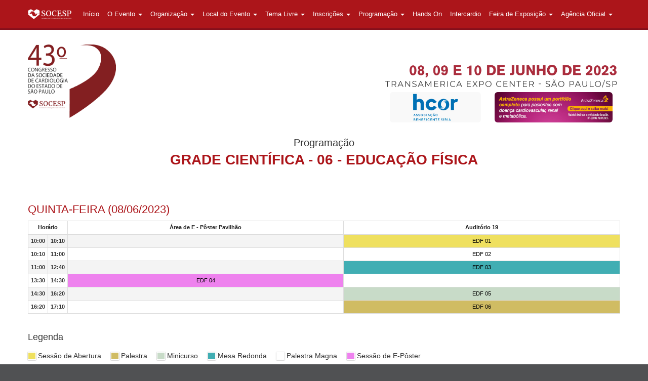

--- FILE ---
content_type: text/html; charset=utf-8
request_url: http://socesp2023.socesp.org.br/grade/publico/programacao/grade/6/educacao-fisica
body_size: 14110
content:
<!DOCTYPE html>
  <head>
    <meta charset="utf-8"><script type="text/javascript">(window.NREUM||(NREUM={})).init={ajax:{deny_list:["bam.nr-data.net"]}};(window.NREUM||(NREUM={})).loader_config={licenseKey:"c475e756f2",applicationID:"8458284"};;/*! For license information please see nr-loader-rum-1.236.0.min.js.LICENSE.txt */
(()=>{"use strict";var e,t,n={5763:(e,t,n)=>{n.d(t,{P_:()=>f,Mt:()=>p,C5:()=>s,DL:()=>m,OP:()=>_,lF:()=>E,Yu:()=>y,Dg:()=>g,CX:()=>c,GE:()=>b,sU:()=>j});var r=n(8632),i=n(9567);const o={beacon:r.ce.beacon,errorBeacon:r.ce.errorBeacon,licenseKey:void 0,applicationID:void 0,sa:void 0,queueTime:void 0,applicationTime:void 0,ttGuid:void 0,user:void 0,account:void 0,product:void 0,extra:void 0,jsAttributes:{},userAttributes:void 0,atts:void 0,transactionName:void 0,tNamePlain:void 0},a={};function s(e){if(!e)throw new Error("All info objects require an agent identifier!");if(!a[e])throw new Error("Info for ".concat(e," was never set"));return a[e]}function c(e,t){if(!e)throw new Error("All info objects require an agent identifier!");a[e]=(0,i.D)(t,o),(0,r.Qy)(e,a[e],"info")}var d=n(7056);const u=()=>{const e={blockSelector:"[data-nr-block]",maskInputOptions:{password:!0}};return{allow_bfcache:!0,privacy:{cookies_enabled:!0},ajax:{deny_list:void 0,enabled:!0,harvestTimeSeconds:10},distributed_tracing:{enabled:void 0,exclude_newrelic_header:void 0,cors_use_newrelic_header:void 0,cors_use_tracecontext_headers:void 0,allowed_origins:void 0},session:{domain:void 0,expiresMs:d.oD,inactiveMs:d.Hb},ssl:void 0,obfuscate:void 0,jserrors:{enabled:!0,harvestTimeSeconds:10},metrics:{enabled:!0},page_action:{enabled:!0,harvestTimeSeconds:30},page_view_event:{enabled:!0},page_view_timing:{enabled:!0,harvestTimeSeconds:30,long_task:!1},session_trace:{enabled:!0,harvestTimeSeconds:10},harvest:{tooManyRequestsDelay:60},session_replay:{enabled:!1,harvestTimeSeconds:60,sampleRate:.1,errorSampleRate:.1,maskTextSelector:"*",maskAllInputs:!0,get blockClass(){return"nr-block"},get ignoreClass(){return"nr-ignore"},get maskTextClass(){return"nr-mask"},get blockSelector(){return e.blockSelector},set blockSelector(t){e.blockSelector+=",".concat(t)},get maskInputOptions(){return e.maskInputOptions},set maskInputOptions(t){e.maskInputOptions={...t,password:!0}}},spa:{enabled:!0,harvestTimeSeconds:10}}},l={};function f(e){if(!e)throw new Error("All configuration objects require an agent identifier!");if(!l[e])throw new Error("Configuration for ".concat(e," was never set"));return l[e]}function g(e,t){if(!e)throw new Error("All configuration objects require an agent identifier!");l[e]=(0,i.D)(t,u()),(0,r.Qy)(e,l[e],"config")}function p(e,t){if(!e)throw new Error("All configuration objects require an agent identifier!");var n=f(e);if(n){for(var r=t.split("."),i=0;i<r.length-1;i++)if("object"!=typeof(n=n[r[i]]))return;n=n[r[r.length-1]]}return n}const h={accountID:void 0,trustKey:void 0,agentID:void 0,licenseKey:void 0,applicationID:void 0,xpid:void 0},v={};function m(e){if(!e)throw new Error("All loader-config objects require an agent identifier!");if(!v[e])throw new Error("LoaderConfig for ".concat(e," was never set"));return v[e]}function b(e,t){if(!e)throw new Error("All loader-config objects require an agent identifier!");v[e]=(0,i.D)(t,h),(0,r.Qy)(e,v[e],"loader_config")}const y=(0,r.mF)().o;var w=n(385),A=n(6818);const x={buildEnv:A.Re,bytesSent:{},queryBytesSent:{},customTransaction:void 0,disabled:!1,distMethod:A.gF,isolatedBacklog:!1,loaderType:void 0,maxBytes:3e4,offset:Math.floor(w._A?.performance?.timeOrigin||w._A?.performance?.timing?.navigationStart||Date.now()),onerror:void 0,origin:""+w._A.location,ptid:void 0,releaseIds:{},session:void 0,xhrWrappable:"function"==typeof w._A.XMLHttpRequest?.prototype?.addEventListener,version:A.q4},D={};function _(e){if(!e)throw new Error("All runtime objects require an agent identifier!");if(!D[e])throw new Error("Runtime for ".concat(e," was never set"));return D[e]}function j(e,t){if(!e)throw new Error("All runtime objects require an agent identifier!");D[e]=(0,i.D)(t,x),(0,r.Qy)(e,D[e],"runtime")}function E(e){return function(e){try{const t=s(e);return!!t.licenseKey&&!!t.errorBeacon&&!!t.applicationID}catch(e){return!1}}(e)}},9567:(e,t,n)=>{n.d(t,{D:()=>i});var r=n(50);function i(e,t){try{if(!e||"object"!=typeof e)return(0,r.Z)("Setting a Configurable requires an object as input");if(!t||"object"!=typeof t)return(0,r.Z)("Setting a Configurable requires a model to set its initial properties");const n=Object.create(Object.getPrototypeOf(t),Object.getOwnPropertyDescriptors(t)),o=0===Object.keys(n).length?e:n;for(let a in o)if(void 0!==e[a])try{"object"==typeof e[a]&&"object"==typeof t[a]?n[a]=i(e[a],t[a]):n[a]=e[a]}catch(e){(0,r.Z)("An error occurred while setting a property of a Configurable",e)}return n}catch(e){(0,r.Z)("An error occured while setting a Configurable",e)}}},6818:(e,t,n)=>{n.d(t,{Re:()=>i,gF:()=>o,q4:()=>r});const r="1.236.0",i="PROD",o="CDN"},385:(e,t,n)=>{n.d(t,{FN:()=>a,IF:()=>d,Nk:()=>l,Tt:()=>s,_A:()=>o,il:()=>r,pL:()=>c,v6:()=>i,w1:()=>u});const r="undefined"!=typeof window&&!!window.document,i="undefined"!=typeof WorkerGlobalScope&&("undefined"!=typeof self&&self instanceof WorkerGlobalScope&&self.navigator instanceof WorkerNavigator||"undefined"!=typeof globalThis&&globalThis instanceof WorkerGlobalScope&&globalThis.navigator instanceof WorkerNavigator),o=r?window:"undefined"!=typeof WorkerGlobalScope&&("undefined"!=typeof self&&self instanceof WorkerGlobalScope&&self||"undefined"!=typeof globalThis&&globalThis instanceof WorkerGlobalScope&&globalThis),a=""+o?.location,s=/iPad|iPhone|iPod/.test(navigator.userAgent),c=s&&"undefined"==typeof SharedWorker,d=(()=>{const e=navigator.userAgent.match(/Firefox[/\s](\d+\.\d+)/);return Array.isArray(e)&&e.length>=2?+e[1]:0})(),u=Boolean(r&&window.document.documentMode),l=!!navigator.sendBeacon},1117:(e,t,n)=>{n.d(t,{w:()=>o});var r=n(50);const i={agentIdentifier:"",ee:void 0};class o{constructor(e){try{if("object"!=typeof e)return(0,r.Z)("shared context requires an object as input");this.sharedContext={},Object.assign(this.sharedContext,i),Object.entries(e).forEach((e=>{let[t,n]=e;Object.keys(i).includes(t)&&(this.sharedContext[t]=n)}))}catch(e){(0,r.Z)("An error occured while setting SharedContext",e)}}}},8e3:(e,t,n)=>{n.d(t,{L:()=>u,R:()=>c});var r=n(2177),i=n(1284),o=n(4322),a=n(3325);const s={};function c(e,t){const n={staged:!1,priority:a.p[t]||0};d(e),s[e].get(t)||s[e].set(t,n)}function d(e){e&&(s[e]||(s[e]=new Map))}function u(){let e=arguments.length>0&&void 0!==arguments[0]?arguments[0]:"",t=arguments.length>1&&void 0!==arguments[1]?arguments[1]:"feature";if(d(e),!e||!s[e].get(t))return a(t);s[e].get(t).staged=!0;const n=[...s[e]];function a(t){const n=e?r.ee.get(e):r.ee,a=o.X.handlers;if(n.backlog&&a){var s=n.backlog[t],c=a[t];if(c){for(var d=0;s&&d<s.length;++d)l(s[d],c);(0,i.D)(c,(function(e,t){(0,i.D)(t,(function(t,n){n[0].on(e,n[1])}))}))}delete a[t],n.backlog[t]=null,n.emit("drain-"+t,[])}}n.every((e=>{let[t,n]=e;return n.staged}))&&(n.sort(((e,t)=>e[1].priority-t[1].priority)),n.forEach((e=>{let[t]=e;a(t)})))}function l(e,t){var n=e[1];(0,i.D)(t[n],(function(t,n){var r=e[0];if(n[0]===r){var i=n[1],o=e[3],a=e[2];i.apply(o,a)}}))}},2177:(e,t,n)=>{n.d(t,{ee:()=>d});var r=n(8632),i=n(2210),o=n(1284),a=n(5763),s="nr@context";let c=(0,r.fP)();var d;function u(){}function l(){return new u}function f(){d.aborted=!0,d.backlog={}}c.ee?d=c.ee:(d=function e(t,n){var r={},c={},g={},p=!1;try{p=16===n.length&&(0,a.OP)(n).isolatedBacklog}catch(e){}var h={on:b,addEventListener:b,removeEventListener:y,emit:m,get:A,listeners:w,context:v,buffer:x,abort:f,aborted:!1,isBuffering:D,debugId:n,backlog:p?{}:t&&"object"==typeof t.backlog?t.backlog:{}};return h;function v(e){return e&&e instanceof u?e:e?(0,i.X)(e,s,l):l()}function m(e,n,r,i,o){if(!1!==o&&(o=!0),!d.aborted||i){t&&o&&t.emit(e,n,r);for(var a=v(r),s=w(e),u=s.length,l=0;l<u;l++)s[l].apply(a,n);var f=_()[c[e]];return f&&f.push([h,e,n,a]),a}}function b(e,t){r[e]=w(e).concat(t)}function y(e,t){var n=r[e];if(n)for(var i=0;i<n.length;i++)n[i]===t&&n.splice(i,1)}function w(e){return r[e]||[]}function A(t){return g[t]=g[t]||e(h,t)}function x(e,t){var n=_();h.aborted||(0,o.D)(e,(function(e,r){t=t||"feature",c[r]=t,t in n||(n[t]=[])}))}function D(e){return!!_()[c[e]]}function _(){return h.backlog}}(void 0,"globalEE"),c.ee=d)},5546:(e,t,n)=>{n.d(t,{E:()=>r,p:()=>i});var r=n(2177).ee.get("handle");function i(e,t,n,i,o){o?(o.buffer([e],i),o.emit(e,t,n)):(r.buffer([e],i),r.emit(e,t,n))}},4322:(e,t,n)=>{n.d(t,{X:()=>o});var r=n(5546);o.on=a;var i=o.handlers={};function o(e,t,n,o){a(o||r.E,i,e,t,n)}function a(e,t,n,i,o){o||(o="feature"),e||(e=r.E);var a=t[o]=t[o]||{};(a[n]=a[n]||[]).push([e,i])}},3239:(e,t,n)=>{n.d(t,{bP:()=>s,iz:()=>c,m$:()=>a});var r=n(385);let i=!1,o=!1;try{const e={get passive(){return i=!0,!1},get signal(){return o=!0,!1}};r._A.addEventListener("test",null,e),r._A.removeEventListener("test",null,e)}catch(e){}function a(e,t){return i||o?{capture:!!e,passive:i,signal:t}:!!e}function s(e,t){let n=arguments.length>2&&void 0!==arguments[2]&&arguments[2],r=arguments.length>3?arguments[3]:void 0;window.addEventListener(e,t,a(n,r))}function c(e,t){let n=arguments.length>2&&void 0!==arguments[2]&&arguments[2],r=arguments.length>3?arguments[3]:void 0;document.addEventListener(e,t,a(n,r))}},4402:(e,t,n)=>{n.d(t,{Rl:()=>a,ky:()=>s});var r=n(385);const i="xxxxxxxx-xxxx-4xxx-yxxx-xxxxxxxxxxxx";function o(e,t){return e?15&e[t]:16*Math.random()|0}function a(){const e=r._A?.crypto||r._A?.msCrypto;let t,n=0;return e&&e.getRandomValues&&(t=e.getRandomValues(new Uint8Array(31))),i.split("").map((e=>"x"===e?o(t,++n).toString(16):"y"===e?(3&o()|8).toString(16):e)).join("")}function s(e){const t=r._A?.crypto||r._A?.msCrypto;let n,i=0;t&&t.getRandomValues&&(n=t.getRandomValues(new Uint8Array(31)));const a=[];for(var s=0;s<e;s++)a.push(o(n,++i).toString(16));return a.join("")}},7056:(e,t,n)=>{n.d(t,{Bq:()=>r,Hb:()=>o,oD:()=>i});const r="NRBA",i=144e5,o=18e5},7894:(e,t,n)=>{function r(){return Math.round(performance.now())}n.d(t,{z:()=>r})},50:(e,t,n)=>{function r(e,t){"function"==typeof console.warn&&(console.warn("New Relic: ".concat(e)),t&&console.warn(t))}n.d(t,{Z:()=>r})},2587:(e,t,n)=>{n.d(t,{N:()=>c,T:()=>d});var r=n(2177),i=n(5546),o=n(8e3),a=n(3325);const s={stn:[a.D.sessionTrace],err:[a.D.jserrors,a.D.metrics],ins:[a.D.pageAction],spa:[a.D.spa],sr:[a.D.sessionReplay,a.D.sessionTrace]};function c(e,t){const n=r.ee.get(t);e&&"object"==typeof e&&(Object.entries(e).forEach((e=>{let[t,r]=e;void 0===d[t]&&(s[t]?s[t].forEach((e=>{r?(0,i.p)("feat-"+t,[],void 0,e,n):(0,i.p)("block-"+t,[],void 0,e,n),(0,i.p)("rumresp-"+t,[Boolean(r)],void 0,e,n)})):r&&(0,i.p)("feat-"+t,[],void 0,void 0,n),d[t]=Boolean(r))})),Object.keys(s).forEach((e=>{void 0===d[e]&&(s[e]?.forEach((t=>(0,i.p)("rumresp-"+e,[!1],void 0,t,n))),d[e]=!1)})),(0,o.L)(t,a.D.pageViewEvent))}const d={}},2210:(e,t,n)=>{n.d(t,{X:()=>i});var r=Object.prototype.hasOwnProperty;function i(e,t,n){if(r.call(e,t))return e[t];var i=n();if(Object.defineProperty&&Object.keys)try{return Object.defineProperty(e,t,{value:i,writable:!0,enumerable:!1}),i}catch(e){}return e[t]=i,i}},1284:(e,t,n)=>{n.d(t,{D:()=>r});const r=(e,t)=>Object.entries(e||{}).map((e=>{let[n,r]=e;return t(n,r)}))},4351:(e,t,n)=>{n.d(t,{P:()=>o});var r=n(2177);const i=()=>{const e=new WeakSet;return(t,n)=>{if("object"==typeof n&&null!==n){if(e.has(n))return;e.add(n)}return n}};function o(e){try{return JSON.stringify(e,i())}catch(e){try{r.ee.emit("internal-error",[e])}catch(e){}}}},3960:(e,t,n)=>{n.d(t,{K:()=>a,b:()=>o});var r=n(3239);function i(){return"undefined"==typeof document||"complete"===document.readyState}function o(e,t){if(i())return e();(0,r.bP)("load",e,t)}function a(e){if(i())return e();(0,r.iz)("DOMContentLoaded",e)}},8632:(e,t,n)=>{n.d(t,{EZ:()=>d,Qy:()=>c,ce:()=>o,fP:()=>a,gG:()=>u,mF:()=>s});var r=n(7894),i=n(385);const o={beacon:"bam.nr-data.net",errorBeacon:"bam.nr-data.net"};function a(){return i._A.NREUM||(i._A.NREUM={}),void 0===i._A.newrelic&&(i._A.newrelic=i._A.NREUM),i._A.NREUM}function s(){let e=a();return e.o||(e.o={ST:i._A.setTimeout,SI:i._A.setImmediate,CT:i._A.clearTimeout,XHR:i._A.XMLHttpRequest,REQ:i._A.Request,EV:i._A.Event,PR:i._A.Promise,MO:i._A.MutationObserver,FETCH:i._A.fetch}),e}function c(e,t,n){let i=a();const o=i.initializedAgents||{},s=o[e]||{};return Object.keys(s).length||(s.initializedAt={ms:(0,r.z)(),date:new Date}),i.initializedAgents={...o,[e]:{...s,[n]:t}},i}function d(e,t){a()[e]=t}function u(){return function(){let e=a();const t=e.info||{};e.info={beacon:o.beacon,errorBeacon:o.errorBeacon,...t}}(),function(){let e=a();const t=e.init||{};e.init={...t}}(),s(),function(){let e=a();const t=e.loader_config||{};e.loader_config={...t}}(),a()}},7956:(e,t,n)=>{n.d(t,{N:()=>i});var r=n(3239);function i(e){let t=arguments.length>1&&void 0!==arguments[1]&&arguments[1],n=arguments.length>2?arguments[2]:void 0,i=arguments.length>3?arguments[3]:void 0;return void(0,r.iz)("visibilitychange",(function(){if(t)return void("hidden"==document.visibilityState&&e());e(document.visibilityState)}),n,i)}},3081:(e,t,n)=>{n.d(t,{gF:()=>o,mY:()=>i,t9:()=>r,vz:()=>s,xS:()=>a});const r=n(3325).D.metrics,i="sm",o="cm",a="storeSupportabilityMetrics",s="storeEventMetrics"},7633:(e,t,n)=>{n.d(t,{Dz:()=>i,OJ:()=>a,qw:()=>o,t9:()=>r});const r=n(3325).D.pageViewEvent,i="firstbyte",o="domcontent",a="windowload"},9251:(e,t,n)=>{n.d(t,{t:()=>r});const r=n(3325).D.pageViewTiming},5938:(e,t,n)=>{n.d(t,{W:()=>o});var r=n(5763),i=n(2177);class o{constructor(e,t,n){this.agentIdentifier=e,this.aggregator=t,this.ee=i.ee.get(e,(0,r.OP)(this.agentIdentifier).isolatedBacklog),this.featureName=n,this.blocked=!1}}},9144:(e,t,n)=>{n.d(t,{j:()=>v});var r=n(3325),i=n(5763),o=n(5546),a=n(2177),s=n(7894),c=n(8e3),d=n(3960),u=n(385),l=n(50),f=n(3081),g=n(8632);function p(){const e=(0,g.gG)();["setErrorHandler","finished","addToTrace","inlineHit","addRelease","addPageAction","setCurrentRouteName","setPageViewName","setCustomAttribute","interaction","noticeError","setUserId"].forEach((t=>{e[t]=function(){for(var n=arguments.length,r=new Array(n),i=0;i<n;i++)r[i]=arguments[i];return function(t){for(var n=arguments.length,r=new Array(n>1?n-1:0),i=1;i<n;i++)r[i-1]=arguments[i];let o=[];return Object.values(e.initializedAgents).forEach((e=>{e.exposed&&e.api[t]&&o.push(e.api[t](...r))})),o.length>1?o:o[0]}(t,...r)}}))}var h=n(2587);function v(e){let t=arguments.length>1&&void 0!==arguments[1]?arguments[1]:{},v=arguments.length>2?arguments[2]:void 0,m=arguments.length>3?arguments[3]:void 0,{init:b,info:y,loader_config:w,runtime:A={loaderType:v},exposed:x=!0}=t;const D=(0,g.gG)();y||(b=D.init,y=D.info,w=D.loader_config),(0,i.Dg)(e,b||{}),(0,i.GE)(e,w||{}),(0,i.sU)(e,A),y.jsAttributes??={},u.v6&&(y.jsAttributes.isWorker=!0),(0,i.CX)(e,y),p();const _=function(e,t){t||(0,c.R)(e,"api");const g={};var p=a.ee.get(e),h=p.get("tracer"),v="api-",m=v+"ixn-";function b(t,n,r,o){const a=(0,i.C5)(e);return null===n?delete a.jsAttributes[t]:(0,i.CX)(e,{...a,jsAttributes:{...a.jsAttributes,[t]:n}}),A(v,r,!0,o||null===n?"session":void 0)(t,n)}function y(){}["setErrorHandler","finished","addToTrace","inlineHit","addRelease"].forEach((e=>g[e]=A(v,e,!0,"api"))),g.addPageAction=A(v,"addPageAction",!0,r.D.pageAction),g.setCurrentRouteName=A(v,"routeName",!0,r.D.spa),g.setPageViewName=function(t,n){if("string"==typeof t)return"/"!==t.charAt(0)&&(t="/"+t),(0,i.OP)(e).customTransaction=(n||"http://custom.transaction")+t,A(v,"setPageViewName",!0)()},g.setCustomAttribute=function(e,t){let n=arguments.length>2&&void 0!==arguments[2]&&arguments[2];if("string"==typeof e){if(["string","number"].includes(typeof t)||null===t)return b(e,t,"setCustomAttribute",n);(0,l.Z)("Failed to execute setCustomAttribute.\nNon-null value must be a string or number type, but a type of <".concat(typeof t,"> was provided."))}else(0,l.Z)("Failed to execute setCustomAttribute.\nName must be a string type, but a type of <".concat(typeof e,"> was provided."))},g.setUserId=function(e){if("string"==typeof e||null===e)return b("enduser.id",e,"setUserId",!0);(0,l.Z)("Failed to execute setUserId.\nNon-null value must be a string type, but a type of <".concat(typeof e,"> was provided."))},g.interaction=function(){return(new y).get()};var w=y.prototype={createTracer:function(e,t){var n={},i=this,a="function"==typeof t;return(0,o.p)(m+"tracer",[(0,s.z)(),e,n],i,r.D.spa,p),function(){if(h.emit((a?"":"no-")+"fn-start",[(0,s.z)(),i,a],n),a)try{return t.apply(this,arguments)}catch(e){throw h.emit("fn-err",[arguments,this,"string"==typeof e?new Error(e):e],n),e}finally{h.emit("fn-end",[(0,s.z)()],n)}}}};function A(e,t,n,i){return function(){return(0,o.p)(f.xS,["API/"+t+"/called"],void 0,r.D.metrics,p),i&&(0,o.p)(e+t,[(0,s.z)(),...arguments],n?null:this,i,p),n?void 0:this}}function x(){n.e(439).then(n.bind(n,7438)).then((t=>{let{setAPI:n}=t;n(e),(0,c.L)(e,"api")})).catch((()=>(0,l.Z)("Downloading runtime APIs failed...")))}return["actionText","setName","setAttribute","save","ignore","onEnd","getContext","end","get"].forEach((e=>{w[e]=A(m,e,void 0,r.D.spa)})),g.noticeError=function(e,t){"string"==typeof e&&(e=new Error(e)),(0,o.p)(f.xS,["API/noticeError/called"],void 0,r.D.metrics,p),(0,o.p)("err",[e,(0,s.z)(),!1,t],void 0,r.D.jserrors,p)},u.il?(0,d.b)((()=>x()),!0):x(),g}(e,m);return(0,g.Qy)(e,_,"api"),(0,g.Qy)(e,x,"exposed"),(0,g.EZ)("activatedFeatures",h.T),_}},3325:(e,t,n)=>{n.d(t,{D:()=>r,p:()=>i});const r={ajax:"ajax",jserrors:"jserrors",metrics:"metrics",pageAction:"page_action",pageViewEvent:"page_view_event",pageViewTiming:"page_view_timing",sessionReplay:"session_replay",sessionTrace:"session_trace",spa:"spa"},i={[r.pageViewEvent]:1,[r.pageViewTiming]:2,[r.metrics]:3,[r.jserrors]:4,[r.ajax]:5,[r.sessionTrace]:6,[r.pageAction]:7,[r.spa]:8,[r.sessionReplay]:9}}},r={};function i(e){var t=r[e];if(void 0!==t)return t.exports;var o=r[e]={exports:{}};return n[e](o,o.exports,i),o.exports}i.m=n,i.d=(e,t)=>{for(var n in t)i.o(t,n)&&!i.o(e,n)&&Object.defineProperty(e,n,{enumerable:!0,get:t[n]})},i.f={},i.e=e=>Promise.all(Object.keys(i.f).reduce(((t,n)=>(i.f[n](e,t),t)),[])),i.u=e=>(({78:"page_action-aggregate",147:"metrics-aggregate",242:"session-manager",317:"jserrors-aggregate",348:"page_view_timing-aggregate",412:"lazy-feature-loader",439:"async-api",538:"recorder",590:"session_replay-aggregate",675:"compressor",733:"session_trace-aggregate",786:"page_view_event-aggregate",873:"spa-aggregate",898:"ajax-aggregate"}[e]||e)+"."+{78:"ac76d497",147:"3dc53903",148:"1a20d5fe",242:"2a64278a",317:"49e41428",348:"bd6de33a",412:"2f55ce66",439:"30bd804e",538:"1b18459f",590:"cf0efb30",675:"ae9f91a8",733:"83105561",786:"06482edd",860:"03a8b7a5",873:"e6b09d52",898:"998ef92b"}[e]+"-1.236.0.min.js"),i.o=(e,t)=>Object.prototype.hasOwnProperty.call(e,t),e={},t="NRBA:",i.l=(n,r,o,a)=>{if(e[n])e[n].push(r);else{var s,c;if(void 0!==o)for(var d=document.getElementsByTagName("script"),u=0;u<d.length;u++){var l=d[u];if(l.getAttribute("src")==n||l.getAttribute("data-webpack")==t+o){s=l;break}}s||(c=!0,(s=document.createElement("script")).charset="utf-8",s.timeout=120,i.nc&&s.setAttribute("nonce",i.nc),s.setAttribute("data-webpack",t+o),s.src=n),e[n]=[r];var f=(t,r)=>{s.onerror=s.onload=null,clearTimeout(g);var i=e[n];if(delete e[n],s.parentNode&&s.parentNode.removeChild(s),i&&i.forEach((e=>e(r))),t)return t(r)},g=setTimeout(f.bind(null,void 0,{type:"timeout",target:s}),12e4);s.onerror=f.bind(null,s.onerror),s.onload=f.bind(null,s.onload),c&&document.head.appendChild(s)}},i.r=e=>{"undefined"!=typeof Symbol&&Symbol.toStringTag&&Object.defineProperty(e,Symbol.toStringTag,{value:"Module"}),Object.defineProperty(e,"__esModule",{value:!0})},i.j=6,i.p="https://js-agent.newrelic.com/",(()=>{var e={6:0,352:0};i.f.j=(t,n)=>{var r=i.o(e,t)?e[t]:void 0;if(0!==r)if(r)n.push(r[2]);else{var o=new Promise(((n,i)=>r=e[t]=[n,i]));n.push(r[2]=o);var a=i.p+i.u(t),s=new Error;i.l(a,(n=>{if(i.o(e,t)&&(0!==(r=e[t])&&(e[t]=void 0),r)){var o=n&&("load"===n.type?"missing":n.type),a=n&&n.target&&n.target.src;s.message="Loading chunk "+t+" failed.\n("+o+": "+a+")",s.name="ChunkLoadError",s.type=o,s.request=a,r[1](s)}}),"chunk-"+t,t)}};var t=(t,n)=>{var r,o,[a,s,c]=n,d=0;if(a.some((t=>0!==e[t]))){for(r in s)i.o(s,r)&&(i.m[r]=s[r]);if(c)c(i)}for(t&&t(n);d<a.length;d++)o=a[d],i.o(e,o)&&e[o]&&e[o][0](),e[o]=0},n=window.webpackChunkNRBA=window.webpackChunkNRBA||[];n.forEach(t.bind(null,0)),n.push=t.bind(null,n.push.bind(n))})();var o={};(()=>{i.r(o);var e=i(3325),t=i(5763);const n=Object.values(e.D);function r(e){const r={};return n.forEach((n=>{r[n]=function(e,n){return!1!==(0,t.Mt)(n,"".concat(e,".enabled"))}(n,e)})),r}var a=i(9144);var s=i(5546),c=i(385),d=i(8e3),u=i(5938),l=i(3960),f=i(50);class g extends u.W{constructor(e,t,n){let r=!(arguments.length>3&&void 0!==arguments[3])||arguments[3];super(e,t,n),this.auto=r,this.abortHandler,this.featAggregate,this.onAggregateImported,r&&(0,d.R)(e,n)}importAggregator(){let e=arguments.length>0&&void 0!==arguments[0]?arguments[0]:{};if(this.featAggregate||!this.auto)return;const n=c.il&&!0===(0,t.Mt)(this.agentIdentifier,"privacy.cookies_enabled");let r;this.onAggregateImported=new Promise((e=>{r=e}));const o=async()=>{let t;try{if(n){const{setupAgentSession:e}=await Promise.all([i.e(860),i.e(242)]).then(i.bind(i,3228));t=e(this.agentIdentifier)}}catch(e){(0,f.Z)("A problem occurred when starting up session manager. This page will not start or extend any session.",e)}try{if(!this.shouldImportAgg(this.featureName,t))return void(0,d.L)(this.agentIdentifier,this.featureName);const{lazyFeatureLoader:n}=await i.e(412).then(i.bind(i,8582)),{Aggregate:o}=await n(this.featureName,"aggregate");this.featAggregate=new o(this.agentIdentifier,this.aggregator,e),r(!0)}catch(e){(0,f.Z)("Downloading and initializing ".concat(this.featureName," failed..."),e),this.abortHandler?.(),r(!1)}};c.il?(0,l.b)((()=>o()),!0):o()}shouldImportAgg(n,r){return n!==e.D.sessionReplay||!1!==(0,t.Mt)(this.agentIdentifier,"session_trace.enabled")&&(!!r?.isNew||!!r?.state.sessionReplay)}}var p=i(7633),h=i(7894);class v extends g{static featureName=p.t9;constructor(n,r){let i=!(arguments.length>2&&void 0!==arguments[2])||arguments[2];if(super(n,r,p.t9,i),("undefined"==typeof PerformanceNavigationTiming||c.Tt)&&"undefined"!=typeof PerformanceTiming){const r=(0,t.OP)(n);r[p.Dz]=Math.max(Date.now()-r.offset,0),(0,l.K)((()=>r[p.qw]=Math.max((0,h.z)()-r[p.Dz],0))),(0,l.b)((()=>{const t=(0,h.z)();r[p.OJ]=Math.max(t-r[p.Dz],0),(0,s.p)("timing",["load",t],void 0,e.D.pageViewTiming,this.ee)}))}this.importAggregator()}}var m=i(1117),b=i(1284);class y extends m.w{constructor(e){super(e),this.aggregatedData={}}store(e,t,n,r,i){var o=this.getBucket(e,t,n,i);return o.metrics=function(e,t){t||(t={count:0});return t.count+=1,(0,b.D)(e,(function(e,n){t[e]=w(n,t[e])})),t}(r,o.metrics),o}merge(e,t,n,r,i){var o=this.getBucket(e,t,r,i);if(o.metrics){var a=o.metrics;a.count+=n.count,(0,b.D)(n,(function(e,t){if("count"!==e){var r=a[e],i=n[e];i&&!i.c?a[e]=w(i.t,r):a[e]=function(e,t){if(!t)return e;t.c||(t=A(t.t));return t.min=Math.min(e.min,t.min),t.max=Math.max(e.max,t.max),t.t+=e.t,t.sos+=e.sos,t.c+=e.c,t}(i,a[e])}}))}else o.metrics=n}storeMetric(e,t,n,r){var i=this.getBucket(e,t,n);return i.stats=w(r,i.stats),i}getBucket(e,t,n,r){this.aggregatedData[e]||(this.aggregatedData[e]={});var i=this.aggregatedData[e][t];return i||(i=this.aggregatedData[e][t]={params:n||{}},r&&(i.custom=r)),i}get(e,t){return t?this.aggregatedData[e]&&this.aggregatedData[e][t]:this.aggregatedData[e]}take(e){for(var t={},n="",r=!1,i=0;i<e.length;i++)t[n=e[i]]=x(this.aggregatedData[n]),t[n].length&&(r=!0),delete this.aggregatedData[n];return r?t:null}}function w(e,t){return null==e?function(e){e?e.c++:e={c:1};return e}(t):t?(t.c||(t=A(t.t)),t.c+=1,t.t+=e,t.sos+=e*e,e>t.max&&(t.max=e),e<t.min&&(t.min=e),t):{t:e}}function A(e){return{t:e,min:e,max:e,sos:e*e,c:1}}function x(e){return"object"!=typeof e?[]:(0,b.D)(e,D)}function D(e,t){return t}var _=i(8632),j=i(4402),E=i(4351);var k=i(7956),T=i(3239),I=i(9251);class N extends g{static featureName=I.t;constructor(e,n){let r=!(arguments.length>2&&void 0!==arguments[2])||arguments[2];super(e,n,I.t,r),c.il&&((0,t.OP)(e).initHidden=Boolean("hidden"===document.visibilityState),(0,k.N)((()=>(0,s.p)("docHidden",[(0,h.z)()],void 0,I.t,this.ee)),!0),(0,T.bP)("pagehide",(()=>(0,s.p)("winPagehide",[(0,h.z)()],void 0,I.t,this.ee))),this.importAggregator())}}var P=i(3081);class S extends g{static featureName=P.t9;constructor(e,t){let n=!(arguments.length>2&&void 0!==arguments[2])||arguments[2];super(e,t,P.t9,n),this.importAggregator()}}new class{constructor(e){let t=arguments.length>1&&void 0!==arguments[1]?arguments[1]:(0,j.ky)(16);c._A?(this.agentIdentifier=t,this.sharedAggregator=new y({agentIdentifier:this.agentIdentifier}),this.features={},this.desiredFeatures=new Set(e.features||[]),this.desiredFeatures.add(v),Object.assign(this,(0,a.j)(this.agentIdentifier,e,e.loaderType||"agent")),this.start()):(0,f.Z)("Failed to initial the agent. Could not determine the runtime environment.")}get config(){return{info:(0,t.C5)(this.agentIdentifier),init:(0,t.P_)(this.agentIdentifier),loader_config:(0,t.DL)(this.agentIdentifier),runtime:(0,t.OP)(this.agentIdentifier)}}start(){const t="features";try{const n=r(this.agentIdentifier),i=[...this.desiredFeatures];i.sort(((t,n)=>e.p[t.featureName]-e.p[n.featureName])),i.forEach((t=>{if(n[t.featureName]||t.featureName===e.D.pageViewEvent){const r=function(t){switch(t){case e.D.ajax:return[e.D.jserrors];case e.D.sessionTrace:return[e.D.ajax,e.D.pageViewEvent];case e.D.sessionReplay:return[e.D.sessionTrace];case e.D.pageViewTiming:return[e.D.pageViewEvent];default:return[]}}(t.featureName);r.every((e=>n[e]))||(0,f.Z)("".concat(t.featureName," is enabled but one or more dependent features has been disabled (").concat((0,E.P)(r),"). This may cause unintended consequences or missing data...")),this.features[t.featureName]=new t(this.agentIdentifier,this.sharedAggregator)}})),(0,_.Qy)(this.agentIdentifier,this.features,t)}catch(e){(0,f.Z)("Failed to initialize all enabled instrument classes (agent aborted) -",e);for(const e in this.features)this.features[e].abortHandler?.();const n=(0,_.fP)();return delete n.initializedAgents[this.agentIdentifier]?.api,delete n.initializedAgents[this.agentIdentifier]?.[t],delete this.sharedAggregator,n.ee?.abort(),delete n.ee?.get(this.agentIdentifier),!1}}}({features:[v,N,S],loaderType:"lite"})})(),window.NRBA=o})();</script>
    <meta name="viewport" content="width=device-width, initial-scale=1.0">
    <title>43º Congresso da Sociedade de Cardiologia do Estado de São Paulo</title>
    <link type="text/css" href="/grade/css/bootstrap.css" rel="stylesheet" /><link type="text/css" href="/grade/css/bootstrap-theme.css" rel="stylesheet" /><link type="text/css" href="/grade/css/base.css" rel="stylesheet" /><link type="text/css" href="/grade/css/estilo.css" rel="stylesheet" /><link type="text/css" href="/grade/lib/jquery.fancybox-2.0.3/jquery.fancybox.css" rel="stylesheet" /><link type="text/css" href="/grade/lib/jquery-ui-timepicker-0.2.9/jquery.ui.timepicker.css" rel="stylesheet" /><link type="text/css" href="/grade/lib/jquery-ui/smoothness/jquery-ui.css" rel="stylesheet" /><script type="text/javascript" src="/grade/lib/jquery-1.7.1.min.js"></script><script type="text/javascript" src="/grade/lib/jquery-ui/jquery-ui.min.js"></script><script type="text/javascript" src="/grade/lib/jquery-ui/jquery.ui.datepicker-pt-BR.js"></script><script type="text/javascript" src="/grade/js/bootstrap.min.js"></script>
    <!-- Le fav and touch icons -->
    <link rel="shortcut icon" href="/grade/imagens/favicon.ico">
    <link rel="apple-touch-icon-precomposed" sizes="144x144" href="/grade/imagens/apple-touch-icon-144-precomposed.png">
    <link rel="apple-touch-icon-precomposed" sizes="114x114" href="/grade/imagens/apple-touch-icon-114-precomposed.png">
    <link rel="apple-touch-icon-precomposed" sizes="72x72" href="/grade/imagens/apple-touch-icon-72-precomposed.png">
    <link rel="apple-touch-icon-precomposed" href="/grade/imagens/apple-touch-icon-57-precomposed.png">
    <script type="text/javascript" src="/grade/lib/html5shiv/html5.js"></script>
    <!--[if lt IE 9]>
    <script src="https://oss.maxcdn.com/libs/html5shiv/3.7.0/html5shiv.js"></script>
    <script src="https://oss.maxcdn.com/libs/respond.js/1.3.0/respond.min.js"></script>
    <![endif]-->

	<!-- Google tag (gtag.js) -->
	<script async src="https://www.googletagmanager.com/gtag/js?id=G-X6XK5M7FCX"></script>
	<script>
	  window.dataLayer = window.dataLayer || [];
	  function gtag(){dataLayer.push(arguments);}
	  gtag('js', new Date());

	  gtag('config', 'G-X6XK5M7FCX');
	</script>

	<style type="text/css">
		@media (min-width: 1200px) {
			.container {
				width: 1200px;
			}
		}
	</style>
    
  </head>

  <body style="padding-top: 55px;">
    <div id="topo">
      <div class="container">
        <div class="row">
          <div class="col-md-6">
			  <div class="logotipo">
				  <a href="http://socesp2023.socesp.org.br"><img src="/grade/imagens/logo.png" class="img-responsive" alt="CONGRESSO SOCESP" style="max-height:150px;" /></a>
			  </div>
        </div>
		<div class="dataevento col-md-5 col-md-offset-1" style="text-align: right;">
			<img class="img-responsive" src="/grade/imagens/data.png" />
			<div class="row-fluid patrocinio">
				<div class="col-md-5">
					<a href="https://www.hcor.com.br/" target="_blank"><img class="img-rounded" src="/grade/arquivos/banner-hcor.jpg" style="max-height: 60px;" /></a>
				</div>
				<div class="col-md-7">
					<a href="https://www.azmed.com.br/" target="_blank"><img class="img-rounded" src="/grade/arquivos/banner-azmed.jpg" style="max-height: 60px;" /></a>
				</div>
			</div>
      </div>
    </div>
    
    <div id="nav" class="header">
	  <nav id="menu" class="navbar navbar-default navbar-fixed-top" role="navigation">
        <div class="container">
		  <div class="navbar-header">
            <button type="button" class="navbar-toggle" data-toggle="collapse" data-target="#bs-example-navbar-collapse-1"> <span class="sr-only">Exibir menu</span> <span class="icon-bar"></span> <span class="icon-bar"></span> <span class="icon-bar"></span> </button>
			<a class="navbar-brand" href="#"><img src="/grade/arquivos/logotipos/socesp.png" class="img-responsive" alt="SOCESP" style="max-height:20px;" /></a>
          </div>
          <div class="collapse navbar-collapse" id="bs-example-navbar-collapse-1">
            <ul class="nav navbar-nav">
				<li><a href="http://socesp2023.socesp.org.br/">Início</a></li>
				<li class="dropdown">
					<a class="dropdown-toggle" data-toggle="dropdown" href="#">O Evento <b class="caret"></b></a>
					<ul class="dropdown-menu">
						<li><a href="http://socesp2023.socesp.org.br/o-evento/mensagem-do-presidente-da-socesp">Mensagem da Presidente da SOCESP</a></li>
						<li><a href="http://socesp2023.socesp.org.br/o-evento/mensagem-do-presidente-do-congresso">Mensagem da Presidente do Congresso</a></li>
						<li><a href="http://socesp2023.socesp.org.br/o-evento/mensagem-do-coordenador-cientifico">Mensagem do Diretor Científico da SOCESP</a></li>
						<li><a href="http://socesp2023.socesp.org.br/o-evento/mensagem-da-comissao-cientifica">Mensagem da Comissão Científica do Congresso</a></li>
						<li><a href="http://socesp2023.socesp.org.br/o-evento/mensagem-do-coordenador-de-temas-livres">Mensagem do Coordenador de Temas Livres</a></li>
						<li><a href="http://socesp2023.socesp.org.br/o-evento/mensagem-do-coordenador-hands-on">Mensagem do Coordenador do Hands On</a></li>
					</ul>
				</li>
				<li class="dropdown">
					<a class="dropdown-toggle" data-toggle="dropdown" href="#">Organização <b class="caret"></b></a>
					<ul class="dropdown-menu">
						<li><a href="http://socesp2023.socesp.org.br/organizacao/comissoes">Comissões</a></li>
						<li><a href="http://socesp2023.socesp.org.br/organizacao/diretoria-socesp">Diretoria SOCESP</a></li>
						<li><a href="http://socesp2023.socesp.org.br/organizacao/departamentos-socesp">Departamentos SOCESP</a></li>
						<li><a href="http://socesp2023.socesp.org.br/organizacao/presidentes-regionais">Regionais SOCESP</a></li>
						<li><a href="http://socesp2023.socesp.org.br/organizacao/contatos">Contatos</a></li>
					</ul>
				</li>
				<li class="dropdown">
					<a class="dropdown-toggle" data-toggle="dropdown" href="#">Local do Evento <b class="caret"></b></a>
					<ul class="dropdown-menu">
						<li><a href="http://socesp2023.socesp.org.br/local-do-evento/conheca-a-cidade">Conheça a Cidade</a></li>
						<li><a href="http://socesp2023.socesp.org.br/local-do-evento/conheca-o-centro-de-eventos">Conheça o Centro de Eventos</a></li>
						<li><a href="http://socesp2023.socesp.org.br/local-do-evento/alimentacao">Praça de Alimentação</a></li>
						<li><a href="http://socesp2023.socesp.org.br/local-do-evento/socesp-class">SOCESP Class</a></li>
					</ul>
				</li>
				<li class="dropdown">
					<a class="dropdown-toggle" data-toggle="dropdown" href="#">Tema Livre <b class="caret"></b></a>
					<ul class="dropdown-menu">
						<li><a href="/grade/arquivos/socesp-2023-Suplemento-TL.pdf" target="_blank">Suplemento de Temas Livres 2023</a></li>
						<li><a href="http://socesp2023.socesp.org.br/trabalho">Trabalhos aprovados</a></li>
						<li><a href="http://socesp2023.socesp.org.br/trabalho/selecionados">Trabalhos selecionados para prêmio</a></li>
						<li><a href="http://socesp2023.socesp.org.br/trabalho/premiados">Trabalhos premiados</a></li>
						<!--
						<li><a href="http://socesp2023.socesp.org.br/tema-livre/normas-para-apresentacao">Normas para Apresentação de Trabalhos</a></li>
						<li><a href="http://socesp2023.socesp.org.br/tema-livre/premiados">Instruções para trabalhos aprovados para Sessão de Prêmios</a></li>
						-->
						<li><a href="http://socesp2023.socesp.org.br/tema-livre/normas-para-envio">Normas para Envio de Trabalhos</a></li>
						<li><a href="http://socesp2023.socesp.org.br/tema-livre/normas-para-envio-de-eposter">Normas para Envio de E-Pôsteres</a></li>
						<li><a href="http://socesp2023.socesp.org.br/tema-livre/premiacoes">Premiações</a></li>
					</ul>
				</li>
				<li class="dropdown">
					<a class="dropdown-toggle" data-toggle="dropdown" href="#">Inscrições <b class="caret"></b></a>
					<ul class="dropdown-menu">
						<li><a href="http://socesp2023.socesp.org.br/inscricoes/informacoes">Informações</a></li>
						<li><a href="http://socesp2023.socesp.org.br/inscricoes/criterios-para-cancelamento">Critérios para cancelamento</a></li>
						<li><a href="http://socesp2023.socesp.org.br/inscricoes/cardiopatia-congenita">Cardiopatia Congênita</a></li>
						<li><a href="http://socesp2023.socesp.org.br/inscricoes/pontuacao-cna">Pontuação CNA</a></li>
					</ul>
				</li>
				<li class="dropdown">
					<a class="dropdown-toggle" data-toggle="dropdown" href="#">Programação <b class="caret"></b></a>
					<ul class="dropdown-menu">
					  <li><a href="/grade/publico/palestrantes">Participantes da Programação</a></li>
					  <li><a href="http://socesp2023.socesp.org.br/programacao/palestrantes-internacionais">Palestrantes Internacionais</a></li>
					  <li><a href="http://socesp2023.socesp.org.br/programacao/radio-socesp">Rádio SOCESP ON</a></li>
					  <li class="divider"></li>
					  <!--<li><a href="/grade/publico/palestrantes/agenda">Minha Agenda</a></li>-->
					  <li><a href="/grade/publico/atividades">Atividades</a></li>
					  <!--
						<li><a href="https://www.flipsnack.com/F9969E77C6F/programa-preliminar19-04/full-view.html" target="_blank">Programação eletrônica</a></li>
					  -->
					  <li><a href="http://socesp2023.socesp.org.br/arquivos/SOCESP_Congresso2023.pdf" target="_blank">Programação em PDF</a></li>
					  <li class="divider"></li>
					  <li><a href="/grade/publico/programacao/grade/4/area-medica">Programação</a></li>
					  <li><a href="/grade/publico/programacao/grade/15/simposio-satelite">Simpósio Satélite</a></li>
					  <li><a href="/grade/publico/programacao/grade/18/arena">Arena</a></li>
					  <li><a href="/grade/publico/programacao/grade/19/arena">Arena de Inovação de Tecnologia</a></li>
					  <li><a href="/grade/publico/programacao/grade/20/arena">Hands On</a></li>
					  <li><a href="/grade/publico/programacao/grade/5/enfermagem">Enfermagem</a></li>
					  <li><a href="/grade/publico/programacao/grade/6/educacao-fisica">Educação Física</a></li>
					  <li><a href="/grade/publico/programacao/grade/14/farmacologia">Farmacologia</a></li>
					  <li><a href="/grade/publico/programacao/grade/7/fisioterapia">Fisioterapia</a></li>
					  <li><a href="/grade/publico/programacao/grade/8/odontologia">Odontologia</a></li>
					  <li><a href="/grade/publico/programacao/grade/9/psicologia">Psicologia</a></li>
					  <li><a href="/grade/publico/programacao/grade/10/nutricao">Nutrição</a></li>
					  <li><a href="/grade/publico/programacao/grade/11/servico-social">Serviço Social</a></li>
					</ul>
				</li>
				<li><a href="http://socesp2023.socesp.org.br/hands-on">Hands On</a></li>
				<li><a href="http://socesp2023.socesp.org.br/intercardio">Intercardio</a></li>
				<li class="dropdown">
					<a class="dropdown-toggle" data-toggle="dropdown" href="#">Feira de Exposição <b class="caret"></b></a>
					<ul class="dropdown-menu">
						<li><a href="http://socesp2023.socesp.org.br/feira-de-exposicao/expositores">Expositores</a></li>
						<li><a href="http://socesp2023.socesp.org.br/feira-de-exposicao/planta-da-feira">Planta da Feira</a></li>
						<li><a href="http://socesp2023.socesp.org.br/feira-de-exposicao/patrocinadores">Patrocinadores</a></li>
						<li><a href="http://socesp2023.socesp.org.br/feira-de-exposicao/simposios">Simpósio e Arena</a></li>
						<li><a href="http://socesp2023.socesp.org.br/inscricoes/inscricoes-patrocinadas">Inscrição Patrocinada</a></li>
						<!--
						<li><a href="http://socesp2023.socesp.org.br/feira-de-exposicao/arena-de-inovacao">Arena de Inovação</a></li>
						-->
					</ul>
				</li>
				<li class="dropdown">
					<a class="dropdown-toggle" data-toggle="dropdown" href="#">Agência Oficial <b class="caret"></b></a>
					<ul class="dropdown-menu">
						<li><a href="http://socesp2023.socesp.org.br/agencias-oficiais/hospedagem">Hospedagem</a></li>
						<li><a href="http://socesp2023.socesp.org.br/agencias-oficiais/traslado">Traslado</a></li>
					</ul>
				</li>
            </ul>
          </div>
        </nav>
      </div>
    </div>

    <div id="conteudo">
    	<div class="titulo">
	<div class="container">
        <h1>Programação</h1>
        <h2>Grade Científica - 06 - Educação Física</h2>
    </div>
</div>
<div class="container programacao">
    <div class="sombra"><img src="/grade/imagens/sombra.png" class="img-responsive" alt="" /></div>
    <div class="grade">
    		        
<h2>Quinta-Feira (08/06/2023)</h2>
<table class="table table-condensed table-striped table-bordered">
    <thead>
        <tr>
            <th style="width:auto;" colspan="2" class="titulo">Horário</th>
                            <th valign="top" class="titulo" style="width:50%;">
					Área de E - Pôster Pavilhão									</th>
                            <th valign="top" class="titulo" style="width:50%;">
					Auditório 19									</th>
                    </tr>
    </thead>
    <tbody>
                    <tr>
                <th>10:00</th>
                <th>10:10</th>
                <td>&nbsp;</td><td
		style="text-align: center; background-color: #EFE05F"
    >
	<a href="/grade/publico/palestrantes/atividade/1" rel="galeria" class="detalhes-link fancybox.ajax">EDF 01</a>			<!--<span></span>-->
			</td>            </tr>
                    <tr>
                <th>10:10</th>
                <th>11:00</th>
                <td>&nbsp;</td><td
		style="text-align: center; background-color: vinho"
    >
	<a href="/grade/publico/palestrantes/atividade/2" rel="galeria" class="detalhes-link fancybox.ajax">EDF 02</a>			<!--<span></span>-->
			</td>            </tr>
                    <tr>
                <th>11:00</th>
                <th>12:40</th>
                <td>&nbsp;</td><td
		style="text-align: center; background-color: #41AEB3"
    >
	<a href="/grade/publico/palestrantes/atividade/3" rel="galeria" class="detalhes-link fancybox.ajax">EDF 03</a>			<!--<span></span>-->
			</td>            </tr>
                    <tr>
                <th>13:30</th>
                <th>14:30</th>
                <td
		style="text-align: center; background-color: violet"
    >
	<a href="/grade/publico/palestrantes/atividade/4" rel="galeria" class="detalhes-link fancybox.ajax">EDF 04</a>			<!--<span></span>-->
			</td><td>&nbsp;</td>            </tr>
                    <tr>
                <th>14:30</th>
                <th>16:20</th>
                <td>&nbsp;</td><td
		style="text-align: center; background-color: #C8DBC8"
    >
	<a href="/grade/publico/palestrantes/atividade/5" rel="galeria" class="detalhes-link fancybox.ajax">EDF 05</a>			<!--<span></span>-->
			</td>            </tr>
                    <tr>
                <th>16:20</th>
                <th>17:10</th>
                <td>&nbsp;</td><td
		style="text-align: center; background-color: #D0BC63"
    >
	<a href="/grade/publico/palestrantes/atividade/6" rel="galeria" class="detalhes-link fancybox.ajax">EDF 06</a>			<!--<span></span>-->
			</td>            </tr>
            </tbody>
</table>

<h3>Legenda</h3>
<ul class="legenda">
	<li><span class="colorbox" style="background-color:#EFE05F">&nbsp;</span> <span class="title">Sessão de Abertura</span></li>
	<li><span class="colorbox" style="background-color:#D0BC63">&nbsp;</span> <span class="title">Palestra</span></li>
	<li><span class="colorbox" style="background-color:#C8DBC8">&nbsp;</span> <span class="title">Minicurso</span></li>
	<li><span class="colorbox" style="background-color:#41AEB3">&nbsp;</span> <span class="title">Mesa Redonda</span></li>
	<li><span class="colorbox" style="background-color:vinho">&nbsp;</span> <span class="title">Palestra Magna</span></li>
	<li><span class="colorbox" style="background-color:violet">&nbsp;</span> <span class="title">Sessão de E-Pôster</span></li>
</ul>
<h2>Sexta-Feira (09/06/2023)</h2>
<table class="table table-condensed table-striped table-bordered">
    <thead>
        <tr>
            <th style="width:auto;" colspan="2" class="titulo">Horário</th>
                            <th valign="top" class="titulo" style="width:50%;">
					Área de E - Pôster Pavilhão									</th>
                            <th valign="top" class="titulo" style="width:50%;">
					Auditório 19									</th>
                    </tr>
    </thead>
    <tbody>
                    <tr>
                <th>09:00</th>
                <th>10:50</th>
                <td>&nbsp;</td><td
		style="text-align: center; background-color: #41AEB3"
    >
	<a href="/grade/publico/palestrantes/atividade/7" rel="galeria" class="detalhes-link fancybox.ajax">EDF 07</a>			<!--<span></span>-->
			</td>            </tr>
                    <tr>
                <th>10:50</th>
                <th>11:20</th>
                <td>&nbsp;</td><td
		style="text-align: center; background-color: #7BB28A"
    >
	<a href="/grade/publico/palestrantes/atividade/8" rel="galeria" class="detalhes-link fancybox.ajax">EDF 08</a>			<!--<span></span>-->
			</td>            </tr>
                    <tr>
                <th>11:20</th>
                <th>12:00</th>
                <td>&nbsp;</td><td
		style="text-align: center; background-color: #41AEB3"
    >
	<a href="/grade/publico/palestrantes/atividade/9" rel="galeria" class="detalhes-link fancybox.ajax">EDF 09</a>			<!--<span></span>-->
			</td>            </tr>
                    <tr>
                <th>12:00</th>
                <th>13:30</th>
                <td>&nbsp;</td><td
		style="text-align: center; background-color: lightpi"
    >
	<a href="/grade/publico/palestrantes/atividade/10" rel="galeria" class="detalhes-link fancybox.ajax">EDF 10</a>			<!--<span></span>-->
			</td>            </tr>
                    <tr>
                <th>13:30</th>
                <th>14:20</th>
                <td
		style="text-align: center; background-color: violet"
    >
	<a href="/grade/publico/palestrantes/atividade/11" rel="galeria" class="detalhes-link fancybox.ajax">EDF 11</a>			<!--<span></span>-->
			</td><td>&nbsp;</td>            </tr>
                    <tr>
                <th>14:20</th>
                <th>15:00</th>
                <td>&nbsp;</td><td
		style="text-align: center; background-color: vinho"
    >
	<a href="/grade/publico/palestrantes/atividade/12" rel="galeria" class="detalhes-link fancybox.ajax">EDF 12</a>			<!--<span></span>-->
			</td>            </tr>
                    <tr>
                <th>15:00</th>
                <th>16:55</th>
                <td>&nbsp;</td><td
		style="text-align: center; background-color: #41AEB3"
    >
	<a href="/grade/publico/palestrantes/atividade/13" rel="galeria" class="detalhes-link fancybox.ajax">EDF 13</a>			<!--<span></span>-->
			</td>            </tr>
                    <tr>
                <th>17:10</th>
                <th>18:10</th>
                <td>&nbsp;</td><td
		style="text-align: center; background-color: #41AEB3"
    >
	<a href="/grade/publico/palestrantes/atividade/14" rel="galeria" class="detalhes-link fancybox.ajax">EDF 14</a>			<!--<span></span>-->
			</td>            </tr>
                    <tr>
                <th>18:10</th>
                <th>18:30</th>
                <td>&nbsp;</td><td
		style="text-align: center; background-color: #7BB28A"
    >
	<a href="/grade/publico/palestrantes/atividade/15" rel="galeria" class="detalhes-link fancybox.ajax">EDF 15</a>			<!--<span></span>-->
			</td>            </tr>
            </tbody>
</table>

<h3>Legenda</h3>
<ul class="legenda">
	<li><span class="colorbox" style="background-color:#7BB28A">&nbsp;</span> <span class="title">Destaque </span></li>
	<li><span class="colorbox" style="background-color:#41AEB3">&nbsp;</span> <span class="title">Mesa Redonda</span></li>
	<li><span class="colorbox" style="background-color:vinho">&nbsp;</span> <span class="title">Palestra Magna</span></li>
	<li><span class="colorbox" style="background-color:lightpi">&nbsp;</span> <span class="title">Intervalo</span></li>
	<li><span class="colorbox" style="background-color:violet">&nbsp;</span> <span class="title">Sessão de E-Pôster</span></li>
</ul>    </div>

	<div class="usabilidade" style="clear:both;">
    <div class="container">
   		<hr />
    	<a class="setas prev vMiddle" href="javascript:history.back()">voltar</a>
        <a class="setas topo vMiddle" href="Javascript:void(0)">topo</a>
    </div>
</div></div>
    </div>
    <div id="realizacao">
      <div class="container">
       <div class="row">
        <div class="col-md-3">
          <h3>Realização e Secretaria Executiva</h3>
          <img src="/grade/arquivos/logotipos/socesp.png" alt="SOCESP" />
        </div>
		<div class="col-md-2 col-md-offset-4">
			<h3>Parceria</h3>
			<a href="https://www.innovationplay.com.br/" target="_blank"><img class="img-responsive" src="/grade/arquivos/logotipos/innovation.jpg" alt="Innovation Play" /></a>
		</div>
        <div class="col-md-2">
          <h3>Organização Científica</h3>
          <img src="/grade/arquivos/logotipos/sd.png" alt="SD Eventos" />
        </div>
        <div class="col-md-1">
          <h3>Agência Web</h3>
          <img src="/grade/arquivos/logotipos/inteligencia-web.png" alt="Inteligência Web" />
        </div>
      </div>
     </div>
    </div>
    <div id="rodape">
      <div class="container"> <img src="/grade/imagens/logo-rodape.png" alt="SOCESP" class="pull-right" style="margin:0; max-height: 40px;" />
        <h3>43º Congresso da Sociedade de Cardiologia do Estado de São Paulo</h3>
        <h4>08 a 10 de junho de 2023</h4>
      </div>
    </div>
		<script src="//code.jivosite.com/widget/ksruKTqfbj" async></script>
		<script type="text/javascript">
        <!--Ir para o Topo-->
        $(document).ready(function() {
            $('.topo').click(function() {
                $('html,body').animate({scrollTop: $('#topo').offset().top}, 1000);
            });
        });
    </script>
  <script type="text/javascript">window.NREUM||(NREUM={});NREUM.info={"beacon":"bam.nr-data.net","licenseKey":"c475e756f2","applicationID":"8458284","transactionName":"ZldTNhRVDEMFAhUPCl8dcAESXQ1eSxETCQJDU1wDBVUNHwMTAAIA","queueTime":0,"applicationTime":269,"atts":"ShBQQFxPH00=","errorBeacon":"bam.nr-data.net","agent":""}</script></body>
</html>


--- FILE ---
content_type: text/css
request_url: http://socesp2023.socesp.org.br/grade/css/base.css
body_size: 553
content:
@media (max-width: 768px) {
  .topo, .menu {
	  text-align:center;
  }
}

.rodape { text-align:center; color:#666; font-size:12px;}

/*Títulos e Subtítulos h1 a h5*/
h1 { font-size:24px; line-height:26px; font-weight:lighter; color:#666;}
h2 { font-size:22px; line-height:24px; font-weight:lighter; color:#0BAF4D;}
.sombra+h2 { padding:0 !important; line-height:26px;}
h2+h3, h3+h3 { padding:0 !important;}
h3 { font-size:18px; line-height:22px; font-weight:bold;}
h4 { font-size:16px; line-height:20px; color:#F00;}
.alert h3 { margin-top:0;}

/*Links*/
a { color:#0091C6;}

/*Formulário*/
table > thead > tr > th { vertical-align:middle !important;}
.grade table a { color:#000;}
.grade table thead th, .grade table tbody th { font-size:11px; text-align:center;}
.grade table tbody td { font-size:11px; text-align:center;}

/*Legenda*/
ul.legenda { padding:5px 0 25px 0;}
ul.legenda li { width:auto; margin-right:15px; display:-moz-inline-stack; display:inline-block; *display:inline; zoom:1; vertical-align:middle;}
ul.legenda li .colorbox { width:16px; height:16px; display:-moz-inline-stack; display:inline-block; *display:inline; zoom:1; vertical-align:text-bottom; box-shadow: inset 0px 1px 0px #FFF, 0px 0px 0px 0px #EDEDED, 0px 1px 2px #999; border:#FFF 1px solid;}
